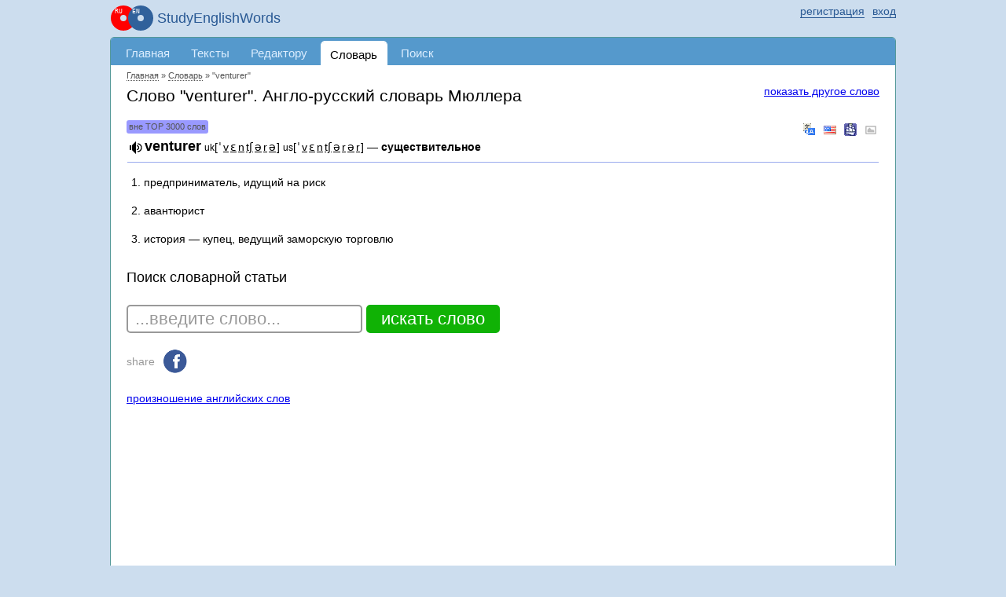

--- FILE ---
content_type: text/html; charset=UTF-8
request_url: https://studyenglishwords.com/words/venturer
body_size: 5301
content:
<!DOCTYPE HTML>
<html lang="ru">
<head>
 <meta http-equiv="content-type" content="text/html; charset=utf-8" />
 <title>&quot;venturer&quot; — перевод с английского на русский. Словарь Мюллера</title>
     <meta content="Перевод слова &quot;venturer&quot; с английского на русский по словарю Мюллера. Более 50000 слов в доступе онлайн. Изучение английских слов в контексте книг и субтитров онлайн" name="description"/>
      <link href="https://studyenglishwords.com/words/venturer" rel="canonical"/>
       <link rel="apple-touch-icon" href="/TAG20250329114614/images/logo-ru.svg" />
    <script async src="https://www.googletagmanager.com/gtag/js?id=G-ZRF4VX2HMY"></script>
<script>
    window.dataLayer = window.dataLayer || [];
    function gtag(){dataLayer.push(arguments);}
    gtag('js', new Date());

    gtag('config', 'G-ZRF4VX2HMY');
</script><meta name="viewport" content="width=device-width, initial-scale=1.0"/>
<link rel="icon" type="image/svg+xml" href="//studyenglishwords.com/images/logo-ru.svg">
<link rel="icon" type="image/png" href="//studyenglishwords.com/images/logo-ru.png">
<link rel="alternate" type="application/rss+xml" title="StudyEnglishWords.com" href="https://studyenglishwords.com/rss.xml">
<link href="/opensearch.xml" rel="search" title="StudyEnglishWords.com" type="application/opensearchdescription+xml">
<link href="/TAG20250329114614/css/css.css" media="screen" rel="stylesheet" type="text/css" />
<meta name='impact-site-verification' value='f0271af8-5ca2-4c77-b0b8-365236d6feab' />
<script type="text/javascript">
    window.is_correct_domain = document.domain.toLowerCase() == 'studyenglishwords.com';
    (function() {
      document.write('<span style="background-color:#ee9;position:absolute;right:0px;font-size:10px;padding:2px 10px" id="progress_load">\u0417\u0430\u0433\u0440\u0443\u0437\u043a\u0430...</span>');
    })();
    window.onerror = function(errorMessage, url, line) {
        window.onerror = null;
        var c="sr";
        var src =
            "/"+"j"+c.substring(0,1)+"Er"+c.substring(1,2)+"orReceive"+c.substring(1,2)+
            "?description=" + escape(errorMessage) +
            "&url=" + escape(url) +
            "&line=" + escape(line) +
            "&parentUrl=" + escape(document.location.href)
            "&userAgent=" + escape(navigator.userAgent)
        ;
        var e = document.createElement('script');
        e.type = 'text/javascript';
        e.async = true;
        e.src = src;
        var s = document.getElementsByTagName('script')[0];
        s.parentNode.insertBefore(e, s);
    };
</script>
         <script async src="//pagead2.googlesyndication.com/pagead/js/adsbygoogle.js"></script></head>
<body class="pageDictionary-body anonymous-mode v-ru"><div id="page_wrapper">
<span id="mobileMenu"><span></span><span></span><span></span></span>
<header>
<div id="top_layout">
    <div class="wrap_content">
    <ul id="login">
            <li class="register-login">
            <a href="/login?return=%2Fwords%2Fventurer" rel="nofollow"><span>вход</span></a>
            <a href="/register" rel="nofollow"><span>регистрация</span></a>
        </li>
        </ul>
    <strong id="site_slogan" class="ru"><a href="/" class="logo_wrapper">StudyEnglishWords</a></strong>
    </div>
</div>
</header>
<div id="content">
<div class="wrap_content">
<div id="header">
    <nav><ul id="menu">
                      <li class="li0 first"><a href="/" title="Главная страница">Главная</a></li>
                      <li class="li2"><a href="/browse" title="Параллельные тексты на русском и английском языках">Тексты</a></li>
                      <li class="li5 atLeft"><a href="/editor" title="Добавление и редактирование параллельных текстов">Редактору</a></li>
                      <li class="li6 strong"><a href="/words" title="Словарь английских слов с примерами в параллельных текстах">Словарь</a></li>
                      <li class="li72 menuPageUserNotification atRight"><a href="/user-notification">Оповещения</a></li>
                      <li class="li8"><a href="/search" title="Поиск по параллельным текстам">Поиск</a></li>
                      <li class="li7 menuPageForum"><a href="/forum">Форум</a></li>
                </ul></nav></div>
<div id="body" class="white pageDictionary ru"><div id="inner_header">
          <div id="breadcrumbs" itemscope itemtype="https://schema.org/BreadcrumbList">
        <meta itemprop="numberOfItems" content="3" />                 <span itemprop="itemListElement" itemscope
                                                 itemtype="https://schema.org/ListItem"><a itemprop="item" href="/"><span itemprop="name">Главная</span></a><meta itemprop="position" content="0" /></span>
                                    &raquo; <span itemprop="itemListElement" itemscope
                                                 itemtype="https://schema.org/ListItem"><a itemprop="item" href="/words"><span itemprop="name">Словарь</span></a><meta itemprop="position" content="1" /></span>
                                    &raquo; <span itemprop="itemListElement" itemscope
                                                 itemtype="https://schema.org/ListItem"><a itemprop="item" href="https://studyenglishwords.com/words/venturer" class="nolink"><span itemprop="name">"venturer"</span></a><meta itemprop="position" content="2" /></span>
                                <meta itemprop="name" content="&quot;venturer&quot;" />
        </div>
    
                <a href="#" class="search_another_word">показать другое слово</a>
        <form method="post" class="words eventTrackerWordForm top hidden">
            <div>
                <input type="text" name="word_post">
                <input type="submit" value="искать слово" class="submit">
            </div>
        </form>
        <h1>Слово "venturer". Англо-русский словарь Мюллера</h1>
        <div class="wordDataBox">
                        <div class="wordContainer absoluteWorkarea" id="unique1769775682697ca24272efb">
                        <div class="wordRank rareWord">вне TOP 3000 слов</div>
                                        <div class="wordReplacement">
                        <a class="googleTranslate eventTrackerResourceGoogleTranslate" rel="nofollow" href="http://translate.google.com/#en|ru|venturer" target="_blank" title="произношение и перевод на Google Translate">&nbsp;</a>
            <a class="cambridge eventTrackerResourceCambridge" rel="nofollow" href="http://dictionary.cambridge.org/search/american-english/direct/?q=venturer" target="_blank" title="американская транскрипция">&nbsp;</a>
            <a class="ldoce eventTrackerResourceLdoce" rel="nofollow" href="http://www.ldoceonline.com/search/?q=venturer" target="_blank" title="LDOCE">&nbsp;</a>
            <a class="images eventTrackerResourceImages" rel="nofollow" href="http://www.google.com/search?q=venturer&um=1&ie=UTF-8&hl=en&tbm=isch" target="_blank" title="Google Images">&nbsp;</a>
        </div>
                <ol class='dictionaryItem' data-id='42220'>    <li class='value' itemscope itemtype="http://webmaster.yandex.ru/vocabularies/term-def.xml">
        <span class='word' itemprop="term">venturer</span>
        <span itemprop="definition">        <span class='transcription'><small>uk</small>[<span class='unknown vowel'>ˈ</span><a href='https://youtu.be/U5Oro6v0klg?si=zhP8ygs92J99XOTR' target='_blank' class='vowel'>v</a><a href='https://youtu.be/OLG3cCLcNiI?si=k7_YsfHmbUwYExbB' target='_blank' class='vowel'>ɛ</a><a href='https://youtu.be/1eyr7O4TFmI?si=zn2rgktJVj7pgaa3' target='_blank' class='vowel'>n</a><a href='https://youtu.be/WoyI_omRpcw?si=CCRkuKp9Pqizwfnx' target='_blank' class='vowel'>tʃ</a><a href='https://youtu.be/m1mDSUSwNls?si=_ZPnbO6SfkY_lZRx' target='_blank' class='vowel'>ə</a><a href='https://youtu.be/q5a2-KuHkBU?si=txD4shyW9ut9tFXu' target='_blank' class='vowel'>r</a><a href='https://youtu.be/m1mDSUSwNls?si=_ZPnbO6SfkY_lZRx' target='_blank' class='vowel'>ə</a>]</span> <span class='transcription'><small>us</small>[<span class='unknown vowel'>ˈ</span><a href='https://youtu.be/U5Oro6v0klg?si=zhP8ygs92J99XOTR' target='_blank' class='vowel'>v</a><a href='https://youtu.be/OLG3cCLcNiI?si=k7_YsfHmbUwYExbB' target='_blank' class='vowel'>ɛ</a><a href='https://youtu.be/1eyr7O4TFmI?si=zn2rgktJVj7pgaa3' target='_blank' class='vowel'>n</a><a href='https://youtu.be/WoyI_omRpcw?si=CCRkuKp9Pqizwfnx' target='_blank' class='vowel'>tʃ</a><a href='https://youtu.be/m1mDSUSwNls?si=_ZPnbO6SfkY_lZRx' target='_blank' class='vowel'>ə</a><a href='https://youtu.be/q5a2-KuHkBU?si=txD4shyW9ut9tFXu' target='_blank' class='vowel'>r</a><a href='https://youtu.be/m1mDSUSwNls?si=_ZPnbO6SfkY_lZRx' target='_blank' class='vowel'>ə</a><a href='https://youtu.be/q5a2-KuHkBU?si=txD4shyW9ut9tFXu' target='_blank' class='vowel'>r</a>]</span>  &mdash;  <span class='definition'>существительное</span><span class="highlight"></span> 
        <ol class='level1 numberTag'>
        <li class='levelItem numberTag' id='label-1'> <span class="text">предприниматель, идущий на риск</span> </li> <li class='levelItem numberTag' id='label-2'> <span class="text">авантюрист</span> </li> <li class='levelItem numberTag' id='label-3'> <span class="text"> <span class='area'>история</span>  &mdash; купец, ведущий заморскую торговлю</span> </li> 
        </ol></span>
    </li></ol>                     </div>
                                    <div class="learnWord button_box absoluteButtonBox">
            <a class="button close">закрыть</a>
        </div>
                                    
            </div>
                     <h3>Поиск словарной статьи</h3>
        <form method="post" class="words eventTrackerWordForm bottom">
        <div><input type="text" name="word_post"/> <input type="submit" value="искать слово" class="submit"/></div>
    </form>
                    <div id="social">
            <div class="caption">share</div>
            <div class="facebook" data-url="https://www.facebook.com/sharer.php?u=[!]"></div>
                    </div>
            <p class="mt-20"><a href="/about-learning/pronunciation">произношение английских слов</a></p>
                </div> <!-- #inner_header -->
                    <div class='breadwrapper'>        <div class="breadFooter">
            <!-- FooterResponsive -->
            <ins class="adsbygoogle"
                 style="display:block;width:100%"
                 data-ad-client="ca-pub-3835401690556616"
                 data-ad-slot="2804038417"
                 data-ad-format="auto"
                 data-full-width-responsive="true"></ins>
            <script>
                if(window.is_correct_domain) {
                    (adsbygoogle = window.adsbygoogle || []).push({});
                }
            </script>
        </div>
    </div>
                    <div style="text-align: center">
            English books with explanations <a href="https://getparalleltranslations.com">getparalleltranslations.com</a>
        </div>
        </div><!-- #body -->
        </div><!-- .wrap_content -->
        <!--<div class="rightPanel">-->
                        <!--</div>-->
        </div><!--#content -->
        <footer>
            <div id="footer">
                <div class="wrap_content">
                                                                                        <ul class="item_1">
                                        <li><a href='/feedback'>оставить отзыв</a></li>
                    <li><a href='/sitemap.html'>карта</a></li>
                    <li><a href='/top-english-words'>top 3000 слов</a></li>
                                </ul>
                        <ul class="item_2">
                            <li class="main"><a href="/result/">изученные слова</a>
                            </li>
                            <li><a href="/result/users">по пользователям</a></li>
                            <li><a href="/result/books">по книгам</a></li>
                            <li><a href="/result/videos">по видеороликам</a></li>
                            <li><a href="/result/movies">по субтитрам фильмов</a></li>
                        </ul>
                        <ul class="item_3">
                            <li class="main"><a href="/browse?type=book">книги</a></li>
                            <li><a href="/stats/new">новые</a></li>
                            <li><a href="/stats/popular">популярные</a></li>
                        </ul>
                        <ul class="item_4">
                            <li class="main"><a href="/browse?type=video">видеоролики</a>
                            </li>
                            <li><a href="/stats/new/video">новые</a></li>
                            <li><a href="/stats/popular/video">популярные</a></li>
                        </ul>
                        <ul class="item_4">
                            <li class="main"><a href="/browse?type=movie">субтитры фильмов</a>
                            </li>
                            <li><a href="/stats/new/movie">новые</a></li>
                            <li><a href="/stats/popular/movie">популярные</a></li>
                        </ul>
                        <ul class="item_5">
                            <li><a
                                    href="/complexity/">сложность английских текстов</a></li>
                            <li><a href="/about-learning">изучение английского языка</a></li>
                        </ul>
                        <ul class="item_6">
                            <li><a href="/legal/agreement">пользовательское соглашение</a></li>
                            <li><a href="/legal/policy">политика конфидициальности</a></li>
                        </ul>
                                                                <span class="siteCopyright">
            &copy;2010-2026&nbsp;StudyEnglishWords.com        </span>
                </div>
            </div>
        </footer>
        </div><!-- #page_wrapper-->

        <script type="text/javascript" src="/TAG20250329114614/js/js.js"></script>
                                            <script
            type="text/javascript"
            src="/TAG20250329114614/js/soundmanager/soundmanager2-nodebug-jsmin.js"></script>
                        <script type="text/javascript">
            (
                function () {
                                        var run = function () {
                        ruen.libMp3Player.init();                        $('#progress_load').hide();
                        ruen.lib.globalProcessCallback("pageDictionary", 0, {"saveWord":{"object_type":"dictionary","object_id":"42220","object_attribute":0},"word":"venturer","urlTemplate":"\/words\/TEMPLATE","textWord":"...\u0432\u0432\u0435\u0434\u0438\u0442\u0435 \u0441\u043b\u043e\u0432\u043e...","msg_unknown_error":"\u041d\u0435\u0438\u0437\u0432\u0435\u0441\u0442\u043d\u0430\u044f \u043e\u0448\u0438\u0431\u043a\u0430","msg_close":"\u0437\u0430\u043a\u0440\u044b\u0442\u044c","msg_loading":"\u0417\u0430\u0433\u0440\u0443\u0437\u043a\u0430...","vk_id":"2664743","site_url":"https:\/\/studyenglishwords.com","user_id":0,"is_dev":false,"firstWord":"venturer","wordUrl":"\/word","pronunciationData":{"selector":".wordContainer#unique1769775682697ca24272efb .word","word":"venturer","help":"\u043e\u0437\u0432\u0443\u0447\u0435\u043d\u043e Forvo.com","url":"https:\/\/studyenglishwords.com\/pronounce\/venturer\/840cec74e0acb36ede8d6d57ed7840db\/1769775682","urlPlayAll":"https:\/\/studyenglishwords.com\/pronounce\/venturer\/840cec74e0acb36ede8d6d57ed7840db\/1769775682\/play-all","helpCount":false,"helpLoading":"\u0437\u0430\u0433\u0440\u0443\u0437\u043a\u0430...","count":"1"}});
                        ruen.blockForumInline.run();
                    };
                    if (typeof ruen != 'undefined') {
                        run();
                    } else {
                        var i = 0;
                        var runHandler = setInterval(
                            function () {
                                if (typeof ruen != 'undefined' || i > 1000) {
                                    clearInterval(runHandler);
                                    run();
                                } else {
                                    i++;
                                }
                            },
                            10
                        );
                    }
                }
            )();
        </script>
                                        </body></html>

--- FILE ---
content_type: text/html; charset=utf-8
request_url: https://www.google.com/recaptcha/api2/aframe
body_size: 267
content:
<!DOCTYPE HTML><html><head><meta http-equiv="content-type" content="text/html; charset=UTF-8"></head><body><script nonce="8OiOiHKa2y0Kn0fOQpYkkw">/** Anti-fraud and anti-abuse applications only. See google.com/recaptcha */ try{var clients={'sodar':'https://pagead2.googlesyndication.com/pagead/sodar?'};window.addEventListener("message",function(a){try{if(a.source===window.parent){var b=JSON.parse(a.data);var c=clients[b['id']];if(c){var d=document.createElement('img');d.src=c+b['params']+'&rc='+(localStorage.getItem("rc::a")?sessionStorage.getItem("rc::b"):"");window.document.body.appendChild(d);sessionStorage.setItem("rc::e",parseInt(sessionStorage.getItem("rc::e")||0)+1);localStorage.setItem("rc::h",'1769775684157');}}}catch(b){}});window.parent.postMessage("_grecaptcha_ready", "*");}catch(b){}</script></body></html>